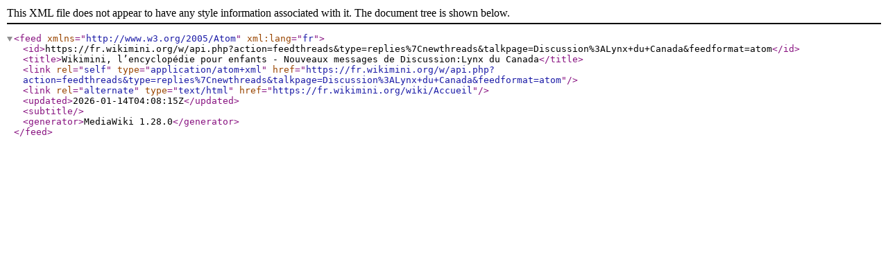

--- FILE ---
content_type: application/xml; charset=UTF-8
request_url: https://fr.wikimini.org/w/api.php?action=feedthreads&type=replies%7Cnewthreads&talkpage=Discussion%3ALynx+du+Canada&feedformat=atom
body_size: 410
content:
<?xml version="1.0"?>
<feed xmlns="http://www.w3.org/2005/Atom" xml:lang="fr">
		<id>https://fr.wikimini.org/w/api.php?action=feedthreads&amp;type=replies%7Cnewthreads&amp;talkpage=Discussion%3ALynx+du+Canada&amp;feedformat=atom</id>
		<title>Wikimini, l’encyclopédie pour enfants - Nouveaux messages de Discussion:Lynx du Canada</title>
		<link rel="self" type="application/atom+xml" href="https://fr.wikimini.org/w/api.php?action=feedthreads&amp;type=replies%7Cnewthreads&amp;talkpage=Discussion%3ALynx+du+Canada&amp;feedformat=atom"/>
		<link rel="alternate" type="text/html" href="https://fr.wikimini.org/wiki/Accueil"/>
		<updated>2026-01-14T04:08:15Z</updated>
		<subtitle></subtitle>
		<generator>MediaWiki 1.28.0</generator>

	</feed>